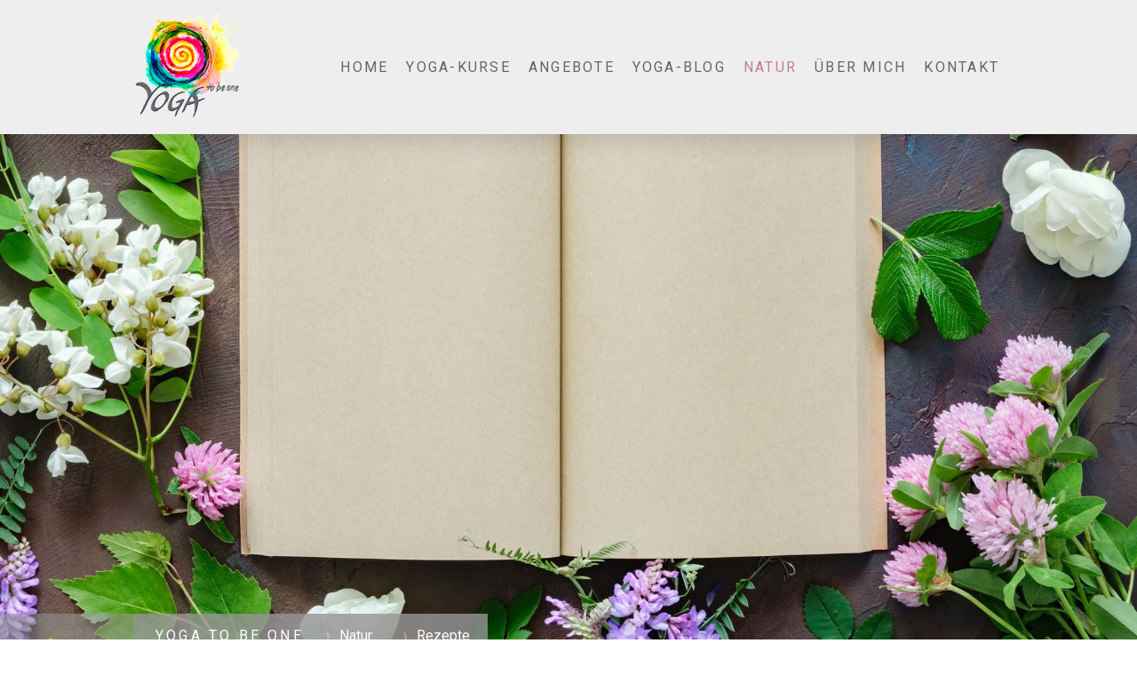

--- FILE ---
content_type: text/html; charset=UTF-8
request_url: https://www.margotschneider.yoga/natur/rezepte/
body_size: 14156
content:
<!DOCTYPE html>
<html lang="de-DE"><head>
    <meta charset="utf-8"/>
    <link rel="dns-prefetch preconnect" href="https://u.jimcdn.com/" crossorigin="anonymous"/>
<link rel="dns-prefetch preconnect" href="https://assets.jimstatic.com/" crossorigin="anonymous"/>
<link rel="dns-prefetch preconnect" href="https://image.jimcdn.com" crossorigin="anonymous"/>
<link rel="dns-prefetch preconnect" href="https://fonts.jimstatic.com" crossorigin="anonymous"/>
<meta name="viewport" content="width=device-width, initial-scale=1"/>
<meta http-equiv="X-UA-Compatible" content="IE=edge"/>
<meta name="description" content=""/>
<meta name="robots" content="index, follow, archive"/>
<meta property="st:section" content=""/>
<meta name="generator" content="Jimdo Creator"/>
<meta name="twitter:title" content="Wildkräuter-Rezepte"/>
<meta name="twitter:description" content="Brennnessel-Pesto mit Walnüssen"/>
<meta name="twitter:card" content="summary_large_image"/>
<meta property="og:url" content="https://www.margotschneider.yoga/natur/rezepte/"/>
<meta property="og:title" content="Wildkräuter-Rezepte"/>
<meta property="og:description" content="Brennnessel-Pesto mit Walnüssen"/>
<meta property="og:type" content="website"/>
<meta property="og:locale" content="de_DE"/>
<meta property="og:site_name" content="Yoga to be one Margot Schneider Ronneburg"/>
<meta name="twitter:image" content="https://image.jimcdn.com/cdn-cgi/image//app/cms/storage/image/path/s0b8076b0dd9d902a/backgroundarea/i4df613770580acea/version/1706778479/image.jpg"/>
<meta property="og:image" content="https://image.jimcdn.com/cdn-cgi/image//app/cms/storage/image/path/s0b8076b0dd9d902a/backgroundarea/i4df613770580acea/version/1706778479/image.jpg"/>
<meta property="og:image:width" content="2000"/>
<meta property="og:image:height" content="1500"/>
<meta property="og:image:secure_url" content="https://image.jimcdn.com/cdn-cgi/image//app/cms/storage/image/path/s0b8076b0dd9d902a/backgroundarea/i4df613770580acea/version/1706778479/image.jpg"/><title>Wildkräuter-Rezepte - Yoga to be one Margot Schneider Ronneburg</title>
<link rel="shortcut icon" href="https://u.jimcdn.com/cms/o/s0b8076b0dd9d902a/img/favicon.png?t=1664789268"/>
    <link rel="alternate" type="application/rss+xml" title="Blog" href="https://www.margotschneider.yoga/rss/blog"/>    
<link rel="canonical" href="https://www.margotschneider.yoga/natur/rezepte/"/>

        <script src="https://assets.jimstatic.com/ckies.js.865e7e29143a563466bd.js"></script>

        <script src="https://assets.jimstatic.com/cookieControl.js.05068c522913fc506a64.js"></script>
    <script>window.CookieControlSet.setToNormal();</script>

    <style>html,body{margin:0}.hidden{display:none}.n{padding:5px}#cc-website-title a {text-decoration: none}.cc-m-image-align-1{text-align:left}.cc-m-image-align-2{text-align:right}.cc-m-image-align-3{text-align:center}</style>

        <link href="https://u.jimcdn.com/cms/o/s0b8076b0dd9d902a/layout/dm_637bfbcca8d16938c253cde56b1386e5/css/layout.css?t=1767865678" rel="stylesheet" type="text/css" id="jimdo_layout_css"/>
<script>     /* <![CDATA[ */     /*!  loadCss [c]2014 @scottjehl, Filament Group, Inc.  Licensed MIT */     window.loadCSS = window.loadCss = function(e,n,t){var r,l=window.document,a=l.createElement("link");if(n)r=n;else{var i=(l.body||l.getElementsByTagName("head")[0]).childNodes;r=i[i.length-1]}var o=l.styleSheets;a.rel="stylesheet",a.href=e,a.media="only x",r.parentNode.insertBefore(a,n?r:r.nextSibling);var d=function(e){for(var n=a.href,t=o.length;t--;)if(o[t].href===n)return e.call(a);setTimeout(function(){d(e)})};return a.onloadcssdefined=d,d(function(){a.media=t||"all"}),a};     window.onloadCSS = function(n,o){n.onload=function(){n.onload=null,o&&o.call(n)},"isApplicationInstalled"in navigator&&"onloadcssdefined"in n&&n.onloadcssdefined(o)}     /* ]]> */ </script>     <script>
// <![CDATA[
onloadCSS(loadCss('https://assets.jimstatic.com/web.css.0732c147b7adfbb7c932a67d78765812.css') , function() {
    this.id = 'jimdo_web_css';
});
// ]]>
</script>
<link href="https://assets.jimstatic.com/web.css.0732c147b7adfbb7c932a67d78765812.css" rel="preload" as="style"/>
<noscript>
<link href="https://assets.jimstatic.com/web.css.0732c147b7adfbb7c932a67d78765812.css" rel="stylesheet"/>
</noscript>
    <script>
    //<![CDATA[
        var jimdoData = {"isTestserver":false,"isLcJimdoCom":false,"isJimdoHelpCenter":false,"isProtectedPage":false,"cstok":"","cacheJsKey":"0ba5092ae053dfe2d8f882d5bc69346e6cd6ba39","cacheCssKey":"0ba5092ae053dfe2d8f882d5bc69346e6cd6ba39","cdnUrl":"https:\/\/assets.jimstatic.com\/","minUrl":"https:\/\/assets.jimstatic.com\/app\/cdn\/min\/file\/","authUrl":"https:\/\/a.jimdo.com\/","webPath":"https:\/\/www.margotschneider.yoga\/","appUrl":"https:\/\/a.jimdo.com\/","cmsLanguage":"de_DE","isFreePackage":false,"mobile":false,"isDevkitTemplateUsed":true,"isTemplateResponsive":true,"websiteId":"s0b8076b0dd9d902a","pageId":2428444849,"packageId":2,"shop":{"deliveryTimeTexts":{"1":"1 - 3 Tage Lieferzeit","2":"3 - 5 Tage Lieferzeit","3":"5 - 8 Tage Lieferzeit"},"checkoutButtonText":"Zur Kasse","isReady":false,"currencyFormat":{"pattern":"#,##0.00 \u00a4","convertedPattern":"#,##0.00 $","symbols":{"GROUPING_SEPARATOR":".","DECIMAL_SEPARATOR":",","CURRENCY_SYMBOL":"\u20ac"}},"currencyLocale":"de_DE"},"tr":{"gmap":{"searchNotFound":"Die angegebene Adresse konnte nicht gefunden werden.","routeNotFound":"Die Anfahrtsroute konnte nicht berechnet werden. M\u00f6gliche Gr\u00fcnde: Die Startadresse ist zu ungenau oder zu weit von der Zieladresse entfernt."},"shop":{"checkoutSubmit":{"next":"N\u00e4chster Schritt","wait":"Bitte warten"},"paypalError":"Da ist leider etwas schiefgelaufen. Bitte versuche es erneut!","cartBar":"Zum Warenkorb","maintenance":"Dieser Shop ist vor\u00fcbergehend leider nicht erreichbar. Bitte probieren Sie es sp\u00e4ter noch einmal.","addToCartOverlay":{"productInsertedText":"Der Artikel wurde dem Warenkorb hinzugef\u00fcgt.","continueShoppingText":"Weiter einkaufen","reloadPageText":"neu laden"},"notReadyText":"Dieser Shop ist noch nicht vollst\u00e4ndig eingerichtet.","numLeftText":"Mehr als {:num} Exemplare dieses Artikels sind z.Z. leider nicht verf\u00fcgbar.","oneLeftText":"Es ist leider nur noch ein Exemplar dieses Artikels verf\u00fcgbar."},"common":{"timeout":"Es ist ein Fehler aufgetreten. Die von dir ausgew\u00e4hlte Aktion wurde abgebrochen. Bitte versuche es in ein paar Minuten erneut."},"form":{"badRequest":"Es ist ein Fehler aufgetreten: Die Eingaben konnten leider nicht \u00fcbermittelt werden. Bitte versuche es sp\u00e4ter noch einmal!"}},"jQuery":"jimdoGen002","isJimdoMobileApp":false,"bgConfig":{"id":137361249,"type":"picture","options":{"fixed":true},"images":[{"id":8104180749,"url":"https:\/\/image.jimcdn.com\/cdn-cgi\/image\/\/app\/cms\/storage\/image\/path\/s0b8076b0dd9d902a\/backgroundarea\/i4df613770580acea\/version\/1706778479\/image.jpg","altText":"","focalPointX":14.1535263061523455263568394002504646778106689453125,"focalPointY":67.1869837251820882784159039147198200225830078125}]},"bgFullscreen":false,"responsiveBreakpointLandscape":767,"responsiveBreakpointPortrait":480,"copyableHeadlineLinks":false,"tocGeneration":false,"googlemapsConsoleKey":false,"loggingForAnalytics":false,"loggingForPredefinedPages":false,"isFacebookPixelIdEnabled":false,"userAccountId":"9d120973-a5a2-4c65-a08d-bcb8b00f7391"};
    // ]]>
</script>

     <script> (function(window) { 'use strict'; var regBuff = window.__regModuleBuffer = []; var regModuleBuffer = function() { var args = [].slice.call(arguments); regBuff.push(args); }; if (!window.regModule) { window.regModule = regModuleBuffer; } })(window); </script>
    <script src="https://assets.jimstatic.com/web.js.9116b46b92b1358798e9.js" async="true"></script>
    <script src="https://assets.jimstatic.com/at.js.f382a7177e7e5639d628.js"></script>
    

</head>

<body class="body cc-page j-m-gallery-styles j-m-video-styles j-m-hr-styles j-m-header-styles j-m-text-styles j-m-emotionheader-styles j-m-htmlCode-styles j-m-rss-styles j-m-form-styles j-m-table-styles j-m-textWithImage-styles j-m-downloadDocument-styles j-m-imageSubtitle-styles j-m-flickr-styles j-m-googlemaps-styles j-m-blogSelection-styles j-m-comment-styles-disabled j-m-jimdo-styles j-m-profile-styles j-m-guestbook-styles j-m-promotion-styles j-m-twitter-styles j-m-hgrid-styles j-m-shoppingcart-styles j-m-catalog-styles j-m-product-styles-disabled j-m-facebook-styles j-m-sharebuttons-styles j-m-formnew-styles j-m-callToAction-styles j-m-turbo-styles j-m-spacing-styles j-m-googleplus-styles j-m-dummy-styles j-m-search-styles j-m-booking-styles j-m-socialprofiles-styles j-footer-styles cc-pagemode-default cc-content-parent" id="page-2428444849">

<div id="cc-inner" class="cc-content-parent">

<input type="checkbox" id="jtpl-mobile-navigation__checkbox" class="jtpl-mobile-navigation__checkbox"/><!-- _main.sass --><div class="jtpl-main cc-content-parent">

  <!-- _background-area.sass -->
  <div class="jtpl-background-area" background-area="fullscreen"></div>
  <!-- END _background-area.sass -->

  <!-- _top-bar.sass -->
  <div class="jtpl-top-bar navigation-colors">
    <!-- _navigation.sass -->
    <label for="jtpl-mobile-navigation__checkbox" class="jtpl-mobile-navigation__label navigation-colors--transparency">
      <span class="jtpl-mobile-navigation__borders navigation-colors__menu-icon"></span>
    </label>
    <!-- END _navigation.sass -->

  </div>
  <!-- END _top-bar.sass -->


  <!-- _mobile-navigation.sass -->
  <nav class="jtpl-mobile-navigation navigation-colors navigation-colors--transparency"><div data-container="navigation"><div class="j-nav-variant-nested"><ul class="cc-nav-level-0 j-nav-level-0"><li id="cc-nav-view-2416267349" class="jmd-nav__list-item-0 j-nav-has-children"><a href="/" data-link-title="Home">Home</a><span data-navi-toggle="cc-nav-view-2416267349" class="jmd-nav__toggle-button"></span><ul class="cc-nav-level-1 j-nav-level-1"><li id="cc-nav-view-2420001949" class="jmd-nav__list-item-1"><a href="/news/" data-link-title="News">News</a></li></ul></li><li id="cc-nav-view-2422310849" class="jmd-nav__list-item-0 j-nav-has-children"><a href="/yoga-kurse/" data-link-title="Yoga-Kurse">Yoga-Kurse</a><span data-navi-toggle="cc-nav-view-2422310849" class="jmd-nav__toggle-button"></span><ul class="cc-nav-level-1 j-nav-level-1"><li id="cc-nav-view-2416267549" class="jmd-nav__list-item-1"><a href="/yoga-kurse/yoga-vor-ort/" data-link-title="Yoga vor Ort">Yoga vor Ort</a></li><li id="cc-nav-view-2422310949" class="jmd-nav__list-item-1"><a href="/yoga-kurse/yoga-online/" data-link-title="Yoga Online">Yoga Online</a></li><li id="cc-nav-view-2418763949" class="jmd-nav__list-item-1"><a href="/yoga-kurse/preise/" data-link-title="Preise">Preise</a></li><li id="cc-nav-view-2418112549" class="jmd-nav__list-item-1"><a href="/yoga-kurse/drop-in/" data-link-title="Drop-In">Drop-In</a></li><li id="cc-nav-view-2417871449" class="jmd-nav__list-item-1"><a href="/yoga-kurse/privatstunden/" data-link-title="Privatstunden">Privatstunden</a></li></ul></li><li id="cc-nav-view-2416394149" class="jmd-nav__list-item-0 j-nav-has-children"><a href="/angebote/" data-link-title="Angebote">Angebote</a><span data-navi-toggle="cc-nav-view-2416394149" class="jmd-nav__toggle-button"></span><ul class="cc-nav-level-1 j-nav-level-1"><li id="cc-nav-view-2417900949" class="jmd-nav__list-item-1 j-nav-has-children"><a href="/angebote/workshop/" data-link-title="Workshop">Workshop</a><span data-navi-toggle="cc-nav-view-2417900949" class="jmd-nav__toggle-button"></span><ul class="cc-nav-level-2 j-nav-level-2"><li id="cc-nav-view-2438310349" class="jmd-nav__list-item-2"><a href="/angebote/workshop/workshop-2026/" data-link-title="Workshop 2026">Workshop 2026</a></li><li id="cc-nav-view-2435683849" class="jmd-nav__list-item-2"><a href="/angebote/workshop/workshop-2025/" data-link-title="Workshop 2025">Workshop 2025</a></li></ul></li><li id="cc-nav-view-2416394249" class="jmd-nav__list-item-1"><a href="/angebote/hatha-yoga/" data-link-title="Hatha-Yoga">Hatha-Yoga</a></li><li id="cc-nav-view-2418866149" class="jmd-nav__list-item-1"><a href="/angebote/meditation/" data-link-title="Meditation">Meditation</a></li><li id="cc-nav-view-2418251749" class="jmd-nav__list-item-1"><a href="/angebote/yoga-stile/" data-link-title="Yoga-Stile">Yoga-Stile</a></li><li id="cc-nav-view-2417901049" class="jmd-nav__list-item-1"><a href="/angebote/business-yoga/" data-link-title="Business-Yoga">Business-Yoga</a></li><li id="cc-nav-view-2418082149" class="jmd-nav__list-item-1"><a href="/angebote/gutscheine/" data-link-title="Gutscheine">Gutscheine</a></li></ul></li><li id="cc-nav-view-2417901149" class="jmd-nav__list-item-0 j-nav-has-children"><a href="/yoga-blog/" data-link-title="Yoga-Blog">Yoga-Blog</a><span data-navi-toggle="cc-nav-view-2417901149" class="jmd-nav__toggle-button"></span><ul class="cc-nav-level-1 j-nav-level-1"><li id="cc-nav-view-2419898749" class="jmd-nav__list-item-1"><a href="/more-1/yoga/" data-link-title="Yoga">Yoga</a></li></ul></li><li id="cc-nav-view-2424477149" class="jmd-nav__list-item-0 j-nav-has-children cc-nav-parent j-nav-parent jmd-nav__item--parent"><a href="/natur/" data-link-title="Natur">Natur</a><span data-navi-toggle="cc-nav-view-2424477149" class="jmd-nav__toggle-button"></span><ul class="cc-nav-level-1 j-nav-level-1"><li id="cc-nav-view-2431308249" class="jmd-nav__list-item-1"><a href="/natur/nicci-s-nature/" data-link-title="Nicci´s Nature">Nicci´s Nature</a></li><li id="cc-nav-view-2435680149" class="jmd-nav__list-item-1"><a href="/natur/workshop-2025/" data-link-title="Workshop 2025">Workshop 2025</a></li><li id="cc-nav-view-2424477449" class="jmd-nav__list-item-1 j-nav-has-children"><a href="/natur/workshop-2024/" data-link-title="Workshop 2024">Workshop 2024</a><span data-navi-toggle="cc-nav-view-2424477449" class="jmd-nav__toggle-button"></span><ul class="cc-nav-level-2 j-nav-level-2"><li id="cc-nav-view-2434014249" class="jmd-nav__list-item-2"><a href="/natur/workshop-2024/workshop-2023-2024/" data-link-title="Workshop 2023/2024">Workshop 2023/2024</a></li></ul></li><li id="cc-nav-view-2428563749" class="jmd-nav__list-item-1"><a href="/natur/wissen/" data-link-title="Wissen">Wissen</a></li><li id="cc-nav-view-2428444849" class="jmd-nav__list-item-1 cc-nav-current j-nav-current jmd-nav__item--current"><a href="/natur/rezepte/" data-link-title="Rezepte" class="cc-nav-current j-nav-current jmd-nav__link--current">Rezepte</a></li></ul></li><li id="cc-nav-view-2416267449" class="jmd-nav__list-item-0 j-nav-has-children"><a href="/über-mich/" data-link-title="Über mich">Über mich</a><span data-navi-toggle="cc-nav-view-2416267449" class="jmd-nav__toggle-button"></span><ul class="cc-nav-level-1 j-nav-level-1"><li id="cc-nav-view-2417901349" class="jmd-nav__list-item-1"><a href="/studio/" data-link-title="Studio">Studio</a></li><li id="cc-nav-view-2418082449" class="jmd-nav__list-item-1"><a href="/über-mich/faq/" data-link-title="FAQ">FAQ</a></li><li id="cc-nav-view-2417871649" class="jmd-nav__list-item-1"><a href="/studio/mediathek/" data-link-title="Mediathek">Mediathek</a></li></ul></li><li id="cc-nav-view-2416267649" class="jmd-nav__list-item-0 j-nav-has-children"><a href="/kontakt/" data-link-title="Kontakt">Kontakt</a><span data-navi-toggle="cc-nav-view-2416267649" class="jmd-nav__toggle-button"></span><ul class="cc-nav-level-1 j-nav-level-1"><li id="cc-nav-view-2418081549" class="jmd-nav__list-item-1"><a href="/kontakt/newsletter/" data-link-title="Newsletter">Newsletter</a></li><li id="cc-nav-view-2422036349" class="jmd-nav__list-item-1"><a href="/kontakt/agb/" data-link-title="AGB">AGB</a></li></ul></li></ul></div></div>
  </nav><!-- END _mobile-navigation.sass --><!-- _header.sass --><header class="jtpl-header navigation-colors"><div class="jtpl-header__inner alignment-options navigation-vertical-alignment">
      <div class="jtpl-logo">
        <div id="cc-website-logo" class="cc-single-module-element"><div id="cc-m-13172417049" class="j-module n j-imageSubtitle"><div class="cc-m-image-container"><figure class="cc-imagewrapper cc-m-image-align-1">
<a href="https://www.margotschneider.yoga/" target="_self"><img srcset="https://image.jimcdn.com/cdn-cgi/image/width=126%2Cheight=10000%2Cfit=contain%2Cformat=png%2C/app/cms/storage/image/path/s0b8076b0dd9d902a/image/ib3fa531958496bbd/version/1653067625/image.png 126w, https://image.jimcdn.com/cdn-cgi/image/width=252%2Cheight=10000%2Cfit=contain%2Cformat=png%2C/app/cms/storage/image/path/s0b8076b0dd9d902a/image/ib3fa531958496bbd/version/1653067625/image.png 252w" sizes="(min-width: 126px) 126px, 100vw" id="cc-m-imagesubtitle-image-13172417049" src="https://image.jimcdn.com/cdn-cgi/image/width=126%2Cheight=10000%2Cfit=contain%2Cformat=png%2C/app/cms/storage/image/path/s0b8076b0dd9d902a/image/ib3fa531958496bbd/version/1653067625/image.png" alt="Yoga to be one Margot Schneider Ronneburg" class="" data-src-width="414" data-src-height="399" data-src="https://image.jimcdn.com/cdn-cgi/image/width=126%2Cheight=10000%2Cfit=contain%2Cformat=png%2C/app/cms/storage/image/path/s0b8076b0dd9d902a/image/ib3fa531958496bbd/version/1653067625/image.png" data-image-id="8012627549"/></a>    

</figure>
</div>
<div class="cc-clear"></div>
<script id="cc-m-reg-13172417049">// <![CDATA[

    window.regModule("module_imageSubtitle", {"data":{"imageExists":true,"hyperlink":"","hyperlink_target":"_blank","hyperlinkAsString":"","pinterest":"0","id":13172417049,"widthEqualsContent":"0","resizeWidth":"126","resizeHeight":122},"id":13172417049});
// ]]>
</script></div></div>
      </div>

      <!-- _navigation.sass -->
      <nav class="jtpl-navigation"><div class="jtpl-navigation__inner navigation-alignment" data-dropdown="true" data-main="true">
          <div data-container="navigation"><div class="j-nav-variant-nested"><ul class="cc-nav-level-0 j-nav-level-0"><li id="cc-nav-view-2416267349" class="jmd-nav__list-item-0 j-nav-has-children"><a href="/" data-link-title="Home">Home</a><span data-navi-toggle="cc-nav-view-2416267349" class="jmd-nav__toggle-button"></span><ul class="cc-nav-level-1 j-nav-level-1"><li id="cc-nav-view-2420001949" class="jmd-nav__list-item-1"><a href="/news/" data-link-title="News">News</a></li></ul></li><li id="cc-nav-view-2422310849" class="jmd-nav__list-item-0 j-nav-has-children"><a href="/yoga-kurse/" data-link-title="Yoga-Kurse">Yoga-Kurse</a><span data-navi-toggle="cc-nav-view-2422310849" class="jmd-nav__toggle-button"></span><ul class="cc-nav-level-1 j-nav-level-1"><li id="cc-nav-view-2416267549" class="jmd-nav__list-item-1"><a href="/yoga-kurse/yoga-vor-ort/" data-link-title="Yoga vor Ort">Yoga vor Ort</a></li><li id="cc-nav-view-2422310949" class="jmd-nav__list-item-1"><a href="/yoga-kurse/yoga-online/" data-link-title="Yoga Online">Yoga Online</a></li><li id="cc-nav-view-2418763949" class="jmd-nav__list-item-1"><a href="/yoga-kurse/preise/" data-link-title="Preise">Preise</a></li><li id="cc-nav-view-2418112549" class="jmd-nav__list-item-1"><a href="/yoga-kurse/drop-in/" data-link-title="Drop-In">Drop-In</a></li><li id="cc-nav-view-2417871449" class="jmd-nav__list-item-1"><a href="/yoga-kurse/privatstunden/" data-link-title="Privatstunden">Privatstunden</a></li></ul></li><li id="cc-nav-view-2416394149" class="jmd-nav__list-item-0 j-nav-has-children"><a href="/angebote/" data-link-title="Angebote">Angebote</a><span data-navi-toggle="cc-nav-view-2416394149" class="jmd-nav__toggle-button"></span><ul class="cc-nav-level-1 j-nav-level-1"><li id="cc-nav-view-2417900949" class="jmd-nav__list-item-1 j-nav-has-children"><a href="/angebote/workshop/" data-link-title="Workshop">Workshop</a><span data-navi-toggle="cc-nav-view-2417900949" class="jmd-nav__toggle-button"></span><ul class="cc-nav-level-2 j-nav-level-2"><li id="cc-nav-view-2438310349" class="jmd-nav__list-item-2"><a href="/angebote/workshop/workshop-2026/" data-link-title="Workshop 2026">Workshop 2026</a></li><li id="cc-nav-view-2435683849" class="jmd-nav__list-item-2"><a href="/angebote/workshop/workshop-2025/" data-link-title="Workshop 2025">Workshop 2025</a></li></ul></li><li id="cc-nav-view-2416394249" class="jmd-nav__list-item-1"><a href="/angebote/hatha-yoga/" data-link-title="Hatha-Yoga">Hatha-Yoga</a></li><li id="cc-nav-view-2418866149" class="jmd-nav__list-item-1"><a href="/angebote/meditation/" data-link-title="Meditation">Meditation</a></li><li id="cc-nav-view-2418251749" class="jmd-nav__list-item-1"><a href="/angebote/yoga-stile/" data-link-title="Yoga-Stile">Yoga-Stile</a></li><li id="cc-nav-view-2417901049" class="jmd-nav__list-item-1"><a href="/angebote/business-yoga/" data-link-title="Business-Yoga">Business-Yoga</a></li><li id="cc-nav-view-2418082149" class="jmd-nav__list-item-1"><a href="/angebote/gutscheine/" data-link-title="Gutscheine">Gutscheine</a></li></ul></li><li id="cc-nav-view-2417901149" class="jmd-nav__list-item-0 j-nav-has-children"><a href="/yoga-blog/" data-link-title="Yoga-Blog">Yoga-Blog</a><span data-navi-toggle="cc-nav-view-2417901149" class="jmd-nav__toggle-button"></span><ul class="cc-nav-level-1 j-nav-level-1"><li id="cc-nav-view-2419898749" class="jmd-nav__list-item-1"><a href="/more-1/yoga/" data-link-title="Yoga">Yoga</a></li></ul></li><li id="cc-nav-view-2424477149" class="jmd-nav__list-item-0 j-nav-has-children cc-nav-parent j-nav-parent jmd-nav__item--parent"><a href="/natur/" data-link-title="Natur">Natur</a><span data-navi-toggle="cc-nav-view-2424477149" class="jmd-nav__toggle-button"></span><ul class="cc-nav-level-1 j-nav-level-1"><li id="cc-nav-view-2431308249" class="jmd-nav__list-item-1"><a href="/natur/nicci-s-nature/" data-link-title="Nicci´s Nature">Nicci´s Nature</a></li><li id="cc-nav-view-2435680149" class="jmd-nav__list-item-1"><a href="/natur/workshop-2025/" data-link-title="Workshop 2025">Workshop 2025</a></li><li id="cc-nav-view-2424477449" class="jmd-nav__list-item-1 j-nav-has-children"><a href="/natur/workshop-2024/" data-link-title="Workshop 2024">Workshop 2024</a><span data-navi-toggle="cc-nav-view-2424477449" class="jmd-nav__toggle-button"></span><ul class="cc-nav-level-2 j-nav-level-2"><li id="cc-nav-view-2434014249" class="jmd-nav__list-item-2"><a href="/natur/workshop-2024/workshop-2023-2024/" data-link-title="Workshop 2023/2024">Workshop 2023/2024</a></li></ul></li><li id="cc-nav-view-2428563749" class="jmd-nav__list-item-1"><a href="/natur/wissen/" data-link-title="Wissen">Wissen</a></li><li id="cc-nav-view-2428444849" class="jmd-nav__list-item-1 cc-nav-current j-nav-current jmd-nav__item--current"><a href="/natur/rezepte/" data-link-title="Rezepte" class="cc-nav-current j-nav-current jmd-nav__link--current">Rezepte</a></li></ul></li><li id="cc-nav-view-2416267449" class="jmd-nav__list-item-0 j-nav-has-children"><a href="/über-mich/" data-link-title="Über mich">Über mich</a><span data-navi-toggle="cc-nav-view-2416267449" class="jmd-nav__toggle-button"></span><ul class="cc-nav-level-1 j-nav-level-1"><li id="cc-nav-view-2417901349" class="jmd-nav__list-item-1"><a href="/studio/" data-link-title="Studio">Studio</a></li><li id="cc-nav-view-2418082449" class="jmd-nav__list-item-1"><a href="/über-mich/faq/" data-link-title="FAQ">FAQ</a></li><li id="cc-nav-view-2417871649" class="jmd-nav__list-item-1"><a href="/studio/mediathek/" data-link-title="Mediathek">Mediathek</a></li></ul></li><li id="cc-nav-view-2416267649" class="jmd-nav__list-item-0 j-nav-has-children"><a href="/kontakt/" data-link-title="Kontakt">Kontakt</a><span data-navi-toggle="cc-nav-view-2416267649" class="jmd-nav__toggle-button"></span><ul class="cc-nav-level-1 j-nav-level-1"><li id="cc-nav-view-2418081549" class="jmd-nav__list-item-1"><a href="/kontakt/newsletter/" data-link-title="Newsletter">Newsletter</a></li><li id="cc-nav-view-2422036349" class="jmd-nav__list-item-1"><a href="/kontakt/agb/" data-link-title="AGB">AGB</a></li></ul></li></ul></div></div>
        </div>
      </nav><!-- END _navigation.sass -->
</div>
  </header><div class="jtpl-header--image" background-area="stripe" background-area-default=""></div>

  <!-- END _header.sass -->

  <!-- _section-main.sass -->
  <div class="jtpl-section-main content-options-box cc-content-parent">

    <!-- _breadcrumb.sass -->
    <div class="jtpl-breadcrumb alignment-options">
      <div class="jtpl-breadcrumb__inner flex-background-options">
        <div class="jtpl-breadcrumb__title-navigation-gutter">
          <!-- _section-main.sass -->
          <div class="jtpl-title">
            <div id="cc-website-title" class="cc-single-module-element"><div id="cc-m-13172416949" class="j-module n j-header"><a href="https://www.margotschneider.yoga/"><span class="cc-within-single-module-element j-website-title-content" id="cc-m-header-13172416949">Yoga to be one</span></a></div></div>
          </div>
          <!-- END _section-main.sass -->
          <div class="jtpl-breadcrumb__navigation breadcrumb-options">
            <div data-container="navigation"><div class="j-nav-variant-breadcrumb"><ol itemscope="true" itemtype="http://schema.org/BreadcrumbList"><li itemscope="true" itemprop="itemListElement" itemtype="http://schema.org/ListItem"><a href="/natur/" data-link-title="Natur" itemprop="item"><span itemprop="name">Natur</span></a><meta itemprop="position" content="1"/></li><li itemscope="true" itemprop="itemListElement" itemtype="http://schema.org/ListItem" class="cc-nav-current j-nav-current"><a href="/natur/rezepte/" data-link-title="Rezepte" itemprop="item" class="cc-nav-current j-nav-current"><span itemprop="name">Rezepte</span></a><meta itemprop="position" content="2"/></li></ol></div></div>
          </div>
        </div>
      </div>
    </div>
    <!-- END _breadcrumb.sass -->

    <div class="jtpl-content alignment-options content-options-inner cc-content-parent">
      <div id="content_area" data-container="content"><div id="content_start"></div>
        
        <div id="cc-matrix-3745204349"><div id="cc-m-13333807449" class="j-module n j-header "><h1 class="" id="cc-m-header-13333807449">Wildkräuter-Rezepte</h1></div><div id="cc-m-13333807649" class="j-module n j-spacing ">
    <div class="cc-m-spacer" style="height: 40px;">
    
</div>

</div><div id="cc-m-13333804349" class="j-module n j-hgrid ">    <div class="cc-m-hgrid-column" style="width: 31.81%;">
        <div id="cc-matrix-3745203749"><div id="cc-m-13335598649" class="j-module n j-imageSubtitle "><figure class="cc-imagewrapper cc-m-image-align-1 cc-m-width-maxed">
<a href="/natur/rezepte/brennnesselpesto-mit-walnüssen/"><img srcset="https://image.jimcdn.com/cdn-cgi/image/width=292%2Cheight=10000%2Cfit=contain%2Cformat=jpg%2C/app/cms/storage/image/path/s0b8076b0dd9d902a/image/ie634be08c41329af/version/1684917583/image.jpg 292w, https://image.jimcdn.com/cdn-cgi/image/width=320%2Cheight=10000%2Cfit=contain%2Cformat=jpg%2C/app/cms/storage/image/path/s0b8076b0dd9d902a/image/ie634be08c41329af/version/1684917583/image.jpg 320w, https://image.jimcdn.com/cdn-cgi/image/width=584%2Cheight=10000%2Cfit=contain%2Cformat=jpg%2C/app/cms/storage/image/path/s0b8076b0dd9d902a/image/ie634be08c41329af/version/1684917583/image.jpg 584w" sizes="(min-width: 292px) 292px, 100vw" id="cc-m-imagesubtitle-image-13335598649" src="https://image.jimcdn.com/cdn-cgi/image/width=292%2Cheight=10000%2Cfit=contain%2Cformat=jpg%2C/app/cms/storage/image/path/s0b8076b0dd9d902a/image/ie634be08c41329af/version/1684917583/image.jpg" alt="" class="" data-src-width="5616" data-src-height="3744" data-src="https://image.jimcdn.com/cdn-cgi/image/width=292%2Cheight=10000%2Cfit=contain%2Cformat=jpg%2C/app/cms/storage/image/path/s0b8076b0dd9d902a/image/ie634be08c41329af/version/1684917583/image.jpg" data-image-id="8103876549"/></a>    

</figure>

<div class="cc-clear"></div>
<script id="cc-m-reg-13335598649">// <![CDATA[

    window.regModule("module_imageSubtitle", {"data":{"imageExists":true,"hyperlink":"\/app\/s0b8076b0dd9d902a\/p2bc2fcc55b081802\/","hyperlink_target":"","hyperlinkAsString":"Brennnesselpesto mit Waln\u00fcssen","pinterest":"0","id":13335598649,"widthEqualsContent":"1","resizeWidth":"292","resizeHeight":195},"id":13335598649});
// ]]>
</script></div><div id="cc-m-13333804549" class="j-module n j-text "><h2 class="headline cc-m-header-inline-rte" style="min-height: 47.5px; text-align: center;" data-action="header" data-name="header" data-mentor-active-element-id="73d50d93-3ebc-4366-b620-33dd5a8873d0">
     Brennnessel-Pesto
</h2>

<p style="text-align: center;">
    <span style="text-align: center;">mit Walnüssen</span>
</p></div><div id="cc-m-13333804749" class="j-module n j-spacing ">
    <div class="cc-m-spacer" style="height: 10px;">
    
</div>

</div></div>    </div>
            <div class="cc-m-hgrid-separator" data-display="cms-only"><div></div></div>
        <div class="cc-m-hgrid-column" style="width: 32.03%;">
        <div id="cc-matrix-3745203849"><div id="cc-m-13336038549" class="j-module n j-imageSubtitle "><figure class="cc-imagewrapper cc-m-image-align-1 cc-m-width-maxed">
<a href="/natur/rezepte/löwenzahnblüten-salbe/"><img srcset="https://image.jimcdn.com/cdn-cgi/image/width=294%2Cheight=10000%2Cfit=contain%2Cformat=jpg%2C/app/cms/storage/image/path/s0b8076b0dd9d902a/image/i9d18694a2841596b/version/1685021637/image.jpg 294w, https://image.jimcdn.com/cdn-cgi/image/width=320%2Cheight=10000%2Cfit=contain%2Cformat=jpg%2C/app/cms/storage/image/path/s0b8076b0dd9d902a/image/i9d18694a2841596b/version/1685021637/image.jpg 320w, https://image.jimcdn.com/cdn-cgi/image/width=588%2Cheight=10000%2Cfit=contain%2Cformat=jpg%2C/app/cms/storage/image/path/s0b8076b0dd9d902a/image/i9d18694a2841596b/version/1685021637/image.jpg 588w" sizes="(min-width: 294px) 294px, 100vw" id="cc-m-imagesubtitle-image-13336038549" src="https://image.jimcdn.com/cdn-cgi/image/width=294%2Cheight=10000%2Cfit=contain%2Cformat=jpg%2C/app/cms/storage/image/path/s0b8076b0dd9d902a/image/i9d18694a2841596b/version/1685021637/image.jpg" alt="" class="" data-src-width="5760" data-src-height="3840" data-src="https://image.jimcdn.com/cdn-cgi/image/width=294%2Cheight=10000%2Cfit=contain%2Cformat=jpg%2C/app/cms/storage/image/path/s0b8076b0dd9d902a/image/i9d18694a2841596b/version/1685021637/image.jpg" data-image-id="8104181449"/></a>    

</figure>

<div class="cc-clear"></div>
<script id="cc-m-reg-13336038549">// <![CDATA[

    window.regModule("module_imageSubtitle", {"data":{"imageExists":true,"hyperlink":"\/app\/s0b8076b0dd9d902a\/pc7d74fbcdfa09938\/","hyperlink_target":"","hyperlinkAsString":"L\u00f6wenzahnbl\u00fcten-Salbe","pinterest":"0","id":13336038549,"widthEqualsContent":"1","resizeWidth":"294","resizeHeight":196},"id":13336038549});
// ]]>
</script></div><div id="cc-m-13336038449" class="j-module n j-text "><h2 class="headline cc-m-header-inline-rte" style="min-height: 47.5px; text-align: center;" data-action="header" data-name="header" data-mentor-active-element-id="73d50d93-3ebc-4366-b620-33dd5a8873d0">
    Löwenzahn
</h2>

<p style="text-align: center;">
    <span mce-data-marked="1">Blütensalbe</span>
</p>

<p style="text-align: center;">
     
</p></div></div>    </div>
            <div class="cc-m-hgrid-separator" data-display="cms-only"><div></div></div>
        <div class="cc-m-hgrid-column last" style="width: 32.13%;">
        <div id="cc-matrix-3745203949"><div id="cc-m-13348470349" class="j-module n j-imageSubtitle "><figure class="cc-imagewrapper cc-m-image-align-1 cc-m-width-maxed">
<a href="/natur/rezepte/schafgarbe-tinktur/"><img srcset="https://image.jimcdn.com/cdn-cgi/image/width=295%2Cheight=10000%2Cfit=contain%2Cformat=jpg%2C/app/cms/storage/image/path/s0b8076b0dd9d902a/image/i53e47ee1f4480f3d/version/1688230616/image.jpg 295w, https://image.jimcdn.com/cdn-cgi/image/width=320%2Cheight=10000%2Cfit=contain%2Cformat=jpg%2C/app/cms/storage/image/path/s0b8076b0dd9d902a/image/i53e47ee1f4480f3d/version/1688230616/image.jpg 320w, https://image.jimcdn.com/cdn-cgi/image/width=590%2Cheight=10000%2Cfit=contain%2Cformat=jpg%2C/app/cms/storage/image/path/s0b8076b0dd9d902a/image/i53e47ee1f4480f3d/version/1688230616/image.jpg 590w" sizes="(min-width: 295px) 295px, 100vw" id="cc-m-imagesubtitle-image-13348470349" src="https://image.jimcdn.com/cdn-cgi/image/width=295%2Cheight=10000%2Cfit=contain%2Cformat=jpg%2C/app/cms/storage/image/path/s0b8076b0dd9d902a/image/i53e47ee1f4480f3d/version/1688230616/image.jpg" alt="" class="" data-src-width="1520" data-src-height="1014" data-src="https://image.jimcdn.com/cdn-cgi/image/width=295%2Cheight=10000%2Cfit=contain%2Cformat=jpg%2C/app/cms/storage/image/path/s0b8076b0dd9d902a/image/i53e47ee1f4480f3d/version/1688230616/image.jpg" data-image-id="8113022149"/></a>    

</figure>

<div class="cc-clear"></div>
<script id="cc-m-reg-13348470349">// <![CDATA[

    window.regModule("module_imageSubtitle", {"data":{"imageExists":true,"hyperlink":"\/app\/s0b8076b0dd9d902a\/p03d4be6b6f7e4f4f\/","hyperlink_target":"","hyperlinkAsString":"Schafgarbe - Tinktur","pinterest":"0","id":13348470349,"widthEqualsContent":"1","resizeWidth":"295","resizeHeight":197},"id":13348470349});
// ]]>
</script></div><div id="cc-m-13348470549" class="j-module n j-text "><h2 class="headline cc-m-header-inline-rte" style="min-height: 47.5px; text-align: center;" data-action="header" data-name="header" data-mentor-active-element-id="73d50d93-3ebc-4366-b620-33dd5a8873d0">
    Schafgarbe
</h2>

<p style="text-align: center;">
    <span mce-data-marked="1">Tinktur</span> 
</p></div></div>    </div>
    
<div class="cc-m-hgrid-overlay" data-display="cms-only"></div>

<br class="cc-clear"/>

</div><div id="cc-m-13373316349" class="j-module n j-hgrid ">    <div class="cc-m-hgrid-column" style="width: 31.81%;">
        <div id="cc-matrix-3755748349"><div id="cc-m-13373319249" class="j-module n j-spacing ">
    <div class="cc-m-spacer" style="height: 10px;">
    
</div>

</div><div id="cc-m-13373319349" class="j-module n j-imageSubtitle "><figure class="cc-imagewrapper cc-m-image-align-1 cc-m-width-maxed">
<a href="/natur/rezepte/rotklee-tinktur/"><img srcset="https://image.jimcdn.com/cdn-cgi/image/width=292%2Cheight=10000%2Cfit=contain%2Cformat=jpg%2C/app/cms/storage/image/path/s0b8076b0dd9d902a/image/i871ed8b106c7db5b/version/1694092963/image.jpg 292w, https://image.jimcdn.com/cdn-cgi/image/width=320%2Cheight=10000%2Cfit=contain%2Cformat=jpg%2C/app/cms/storage/image/path/s0b8076b0dd9d902a/image/i871ed8b106c7db5b/version/1694092963/image.jpg 320w, https://image.jimcdn.com/cdn-cgi/image/width=584%2Cheight=10000%2Cfit=contain%2Cformat=jpg%2C/app/cms/storage/image/path/s0b8076b0dd9d902a/image/i871ed8b106c7db5b/version/1694092963/image.jpg 584w" sizes="(min-width: 292px) 292px, 100vw" id="cc-m-imagesubtitle-image-13373319349" src="https://image.jimcdn.com/cdn-cgi/image/width=292%2Cheight=10000%2Cfit=contain%2Cformat=jpg%2C/app/cms/storage/image/path/s0b8076b0dd9d902a/image/i871ed8b106c7db5b/version/1694092963/image.jpg" alt="" class="" data-src-width="5184" data-src-height="3456" data-src="https://image.jimcdn.com/cdn-cgi/image/width=292%2Cheight=10000%2Cfit=contain%2Cformat=jpg%2C/app/cms/storage/image/path/s0b8076b0dd9d902a/image/i871ed8b106c7db5b/version/1694092963/image.jpg" data-image-id="8126709649"/></a>    

</figure>

<div class="cc-clear"></div>
<script id="cc-m-reg-13373319349">// <![CDATA[

    window.regModule("module_imageSubtitle", {"data":{"imageExists":true,"hyperlink":"\/app\/s0b8076b0dd9d902a\/pddbd69da07ddf28d\/","hyperlink_target":"","hyperlinkAsString":"Rotklee - Tinktur","pinterest":"0","id":13373319349,"widthEqualsContent":"1","resizeWidth":"292","resizeHeight":195},"id":13373319349});
// ]]>
</script></div><div id="cc-m-13373316549" class="j-module n j-text "><h2 class="headline cc-m-header-inline-rte" style="min-height: 47.5px; text-align: center;" data-action="header" data-name="header" data-mentor-active-element-id="73d50d93-3ebc-4366-b620-33dd5a8873d0">
     <span style="font-size: 34px;">Rotklee</span>
</h2>

<p style="text-align: center;">
    <span style="text-align: center;">Tinktur</span>
</p></div><div id="cc-m-13373316649" class="j-module n j-spacing ">
    <div class="cc-m-spacer" style="height: 10px;">
    
</div>

</div></div>    </div>
            <div class="cc-m-hgrid-separator" data-display="cms-only"><div></div></div>
        <div class="cc-m-hgrid-column" style="width: 32.03%;">
        <div id="cc-matrix-3755748449"><div id="cc-m-13385023349" class="j-module n j-spacing ">
    <div class="cc-m-spacer" style="height: 10px;">
    
</div>

</div><div id="cc-m-13385256449" class="j-module n j-imageSubtitle "><figure class="cc-imagewrapper cc-m-image-align-1 cc-m-width-maxed">
<a href="/natur/rezepte/hagebuttenlikör/"><img srcset="https://image.jimcdn.com/cdn-cgi/image/width=294%2Cheight=10000%2Cfit=contain%2Cformat=jpg%2C/app/cms/storage/image/path/s0b8076b0dd9d902a/image/i3de8058acfdfb0d7/version/1698910411/image.jpg 294w, https://image.jimcdn.com/cdn-cgi/image/width=320%2Cheight=10000%2Cfit=contain%2Cformat=jpg%2C/app/cms/storage/image/path/s0b8076b0dd9d902a/image/i3de8058acfdfb0d7/version/1698910411/image.jpg 320w, https://image.jimcdn.com/cdn-cgi/image/width=588%2Cheight=10000%2Cfit=contain%2Cformat=jpg%2C/app/cms/storage/image/path/s0b8076b0dd9d902a/image/i3de8058acfdfb0d7/version/1698910411/image.jpg 588w" sizes="(min-width: 294px) 294px, 100vw" id="cc-m-imagesubtitle-image-13385256449" src="https://image.jimcdn.com/cdn-cgi/image/width=294%2Cheight=10000%2Cfit=contain%2Cformat=jpg%2C/app/cms/storage/image/path/s0b8076b0dd9d902a/image/i3de8058acfdfb0d7/version/1698910411/image.jpg" alt="" class="" data-src-width="760" data-src-height="507" data-src="https://image.jimcdn.com/cdn-cgi/image/width=294%2Cheight=10000%2Cfit=contain%2Cformat=jpg%2C/app/cms/storage/image/path/s0b8076b0dd9d902a/image/i3de8058acfdfb0d7/version/1698910411/image.jpg" data-image-id="8136035849"/></a>    

</figure>

<div class="cc-clear"></div>
<script id="cc-m-reg-13385256449">// <![CDATA[

    window.regModule("module_imageSubtitle", {"data":{"imageExists":true,"hyperlink":"\/app\/s0b8076b0dd9d902a\/p4b16cd6c6ea968c0\/","hyperlink_target":"","hyperlinkAsString":"Hagebuttenlik\u00f6r","pinterest":"0","id":13385256449,"widthEqualsContent":"1","resizeWidth":"294","resizeHeight":197},"id":13385256449});
// ]]>
</script></div><div id="cc-m-13385023449" class="j-module n j-text "><h2 class="headline cc-m-header-inline-rte" style="min-height: 47.5px; text-align: center;" data-action="header" data-name="header" data-mentor-active-element-id="73d50d93-3ebc-4366-b620-33dd5a8873d0">
    <span style="font-size: 34px;">Hagebutte</span>
</h2>

<p style="text-align: center;">
    <span>Likör</span>
</p></div></div>    </div>
            <div class="cc-m-hgrid-separator" data-display="cms-only"><div></div></div>
        <div class="cc-m-hgrid-column last" style="width: 32.13%;">
        <div id="cc-matrix-3755748549"><div id="cc-m-13385290349" class="j-module n j-spacing ">
    <div class="cc-m-spacer" style="height: 10px;">
    
</div>

</div><div id="cc-m-13385332449" class="j-module n j-imageSubtitle "><figure class="cc-imagewrapper cc-m-image-align-1 cc-m-width-maxed">
<a href="/natur/rezepte/spitzwegerich-hustenbonbons/"><img srcset="https://image.jimcdn.com/cdn-cgi/image/width=295%2Cheight=10000%2Cfit=contain%2Cformat=jpg%2C/app/cms/storage/image/path/s0b8076b0dd9d902a/image/i856ad680720251a0/version/1698925942/image.jpg 295w, https://image.jimcdn.com/cdn-cgi/image/width=320%2Cheight=10000%2Cfit=contain%2Cformat=jpg%2C/app/cms/storage/image/path/s0b8076b0dd9d902a/image/i856ad680720251a0/version/1698925942/image.jpg 320w, https://image.jimcdn.com/cdn-cgi/image/width=590%2Cheight=10000%2Cfit=contain%2Cformat=jpg%2C/app/cms/storage/image/path/s0b8076b0dd9d902a/image/i856ad680720251a0/version/1698925942/image.jpg 590w" sizes="(min-width: 295px) 295px, 100vw" id="cc-m-imagesubtitle-image-13385332449" src="https://image.jimcdn.com/cdn-cgi/image/width=295%2Cheight=10000%2Cfit=contain%2Cformat=jpg%2C/app/cms/storage/image/path/s0b8076b0dd9d902a/image/i856ad680720251a0/version/1698925942/image.jpg" alt="" class="" data-src-width="760" data-src-height="507" data-src="https://image.jimcdn.com/cdn-cgi/image/width=295%2Cheight=10000%2Cfit=contain%2Cformat=jpg%2C/app/cms/storage/image/path/s0b8076b0dd9d902a/image/i856ad680720251a0/version/1698925942/image.jpg" data-image-id="8136065649"/></a>    

</figure>

<div class="cc-clear"></div>
<script id="cc-m-reg-13385332449">// <![CDATA[

    window.regModule("module_imageSubtitle", {"data":{"imageExists":true,"hyperlink":"\/app\/s0b8076b0dd9d902a\/p4644454d50da95ff\/","hyperlink_target":"","hyperlinkAsString":"Spitzwegerich Hustenbonbons","pinterest":"0","id":13385332449,"widthEqualsContent":"1","resizeWidth":"295","resizeHeight":197},"id":13385332449});
// ]]>
</script></div><div id="cc-m-13385290949" class="j-module n j-text "><h2 class="headline cc-m-header-inline-rte" style="min-height: 47.5px; text-align: center;" data-action="header" data-name="header" data-mentor-active-element-id="73d50d93-3ebc-4366-b620-33dd5a8873d0">
    <span style="font-size: 34px;">Spitzwegerich</span>
</h2>

<p style="text-align: center;">
    Bonbons
</p></div></div>    </div>
    
<div class="cc-m-hgrid-overlay" data-display="cms-only"></div>

<br class="cc-clear"/>

</div><div id="cc-m-13403837549" class="j-module n j-hgrid ">    <div class="cc-m-hgrid-column" style="width: 31.99%;">
        <div id="cc-matrix-3761602449"><div id="cc-m-13403855149" class="j-module n j-spacing ">
    <div class="cc-m-spacer" style="height: 10px;">
    
</div>

</div><div id="cc-m-13403837749" class="j-module n j-imageSubtitle "><figure class="cc-imagewrapper cc-m-image-align-1 cc-m-width-maxed">
<a href="/natur/rezepte/giersch-smoothie/"><img srcset="https://image.jimcdn.com/cdn-cgi/image/width=294%2Cheight=10000%2Cfit=contain%2Cformat=jpg%2C/app/cms/storage/image/path/s0b8076b0dd9d902a/image/i78a2c89f7acaa317/version/1706782052/image.jpg 294w, https://image.jimcdn.com/cdn-cgi/image/width=320%2Cheight=10000%2Cfit=contain%2Cformat=jpg%2C/app/cms/storage/image/path/s0b8076b0dd9d902a/image/i78a2c89f7acaa317/version/1706782052/image.jpg 320w, https://image.jimcdn.com/cdn-cgi/image/width=588%2Cheight=10000%2Cfit=contain%2Cformat=jpg%2C/app/cms/storage/image/path/s0b8076b0dd9d902a/image/i78a2c89f7acaa317/version/1706782052/image.jpg 588w" sizes="(min-width: 294px) 294px, 100vw" id="cc-m-imagesubtitle-image-13403837749" src="https://image.jimcdn.com/cdn-cgi/image/width=294%2Cheight=10000%2Cfit=contain%2Cformat=jpg%2C/app/cms/storage/image/path/s0b8076b0dd9d902a/image/i78a2c89f7acaa317/version/1706782052/image.jpg" alt="" class="" data-src-width="6000" data-src-height="4000" data-src="https://image.jimcdn.com/cdn-cgi/image/width=294%2Cheight=10000%2Cfit=contain%2Cformat=jpg%2C/app/cms/storage/image/path/s0b8076b0dd9d902a/image/i78a2c89f7acaa317/version/1706782052/image.jpg" data-image-id="8149137449"/></a>    

</figure>

<div class="cc-clear"></div>
<script id="cc-m-reg-13403837749">// <![CDATA[

    window.regModule("module_imageSubtitle", {"data":{"imageExists":true,"hyperlink":"\/app\/s0b8076b0dd9d902a\/p521db73cfd11e8b2\/","hyperlink_target":"","hyperlinkAsString":"Giersch - Smoothie","pinterest":"0","id":13403837749,"widthEqualsContent":"1","resizeWidth":"294","resizeHeight":196},"id":13403837749});
// ]]>
</script></div><div id="cc-m-13403838049" class="j-module n j-text "><h2 class="headline cc-m-header-inline-rte" style="min-height: 47.5px; text-align: center;" data-action="header" data-name="header" data-mentor-active-element-id="73d50d93-3ebc-4366-b620-33dd5a8873d0">
     <span style="font-size: 34px;">Giersch</span>
</h2>

<p style="text-align: center;">
    <span>Smoothie</span>
</p></div></div>    </div>
            <div class="cc-m-hgrid-separator" data-display="cms-only"><div></div></div>
        <div class="cc-m-hgrid-column" style="width: 31.99%;">
        <div id="cc-matrix-3761602649"><div id="cc-m-13411007049" class="j-module n j-spacing ">
    <div class="cc-m-spacer" style="height: 5px;">
    
</div>

</div><div id="cc-m-13411007149" class="j-module n j-imageSubtitle "><figure class="cc-imagewrapper cc-m-image-align-1 cc-m-width-maxed">
<a href="/natur/rezepte/vogelmiere-brotaufstrich/"><img srcset="https://image.jimcdn.com/cdn-cgi/image/width=294%2Cheight=10000%2Cfit=contain%2Cformat=jpg%2C/app/cms/storage/image/path/s0b8076b0dd9d902a/image/i1586d4852082af9e/version/1709728208/image.jpg 294w, https://image.jimcdn.com/cdn-cgi/image/width=320%2Cheight=10000%2Cfit=contain%2Cformat=jpg%2C/app/cms/storage/image/path/s0b8076b0dd9d902a/image/i1586d4852082af9e/version/1709728208/image.jpg 320w, https://image.jimcdn.com/cdn-cgi/image/width=588%2Cheight=10000%2Cfit=contain%2Cformat=jpg%2C/app/cms/storage/image/path/s0b8076b0dd9d902a/image/i1586d4852082af9e/version/1709728208/image.jpg 588w" sizes="(min-width: 294px) 294px, 100vw" id="cc-m-imagesubtitle-image-13411007149" src="https://image.jimcdn.com/cdn-cgi/image/width=294%2Cheight=10000%2Cfit=contain%2Cformat=jpg%2C/app/cms/storage/image/path/s0b8076b0dd9d902a/image/i1586d4852082af9e/version/1709728208/image.jpg" alt="" class="" data-src-width="4800" data-src-height="3200" data-src="https://image.jimcdn.com/cdn-cgi/image/width=294%2Cheight=10000%2Cfit=contain%2Cformat=jpg%2C/app/cms/storage/image/path/s0b8076b0dd9d902a/image/i1586d4852082af9e/version/1709728208/image.jpg" data-image-id="8154594949"/></a>    

</figure>

<div class="cc-clear"></div>
<script id="cc-m-reg-13411007149">// <![CDATA[

    window.regModule("module_imageSubtitle", {"data":{"imageExists":true,"hyperlink":"\/app\/s0b8076b0dd9d902a\/p1c459924765cece0\/","hyperlink_target":"","hyperlinkAsString":"Vogelmiere - Brotaufstrich","pinterest":"0","id":13411007149,"widthEqualsContent":"1","resizeWidth":"294","resizeHeight":196},"id":13411007149});
// ]]>
</script></div><div id="cc-m-13411007349" class="j-module n j-text "><h2 class="headline cc-m-header-inline-rte" style="min-height: 47.5px; text-align: center;" data-action="header" data-name="header" data-mentor-active-element-id="73d50d93-3ebc-4366-b620-33dd5a8873d0">
    <span style="font-size: 34px;"> Vogelmiere</span>
</h2></div><div id="cc-m-13411007449" class="j-module n j-text "><p style="text-align: center;">
    <span style="text-align: center;">Brotaufstrich</span>
</p></div></div>    </div>
            <div class="cc-m-hgrid-separator" data-display="cms-only"><div></div></div>
        <div class="cc-m-hgrid-column last" style="width: 31.99%;">
        <div id="cc-matrix-3761602549"><div id="cc-m-13415628149" class="j-module n j-spacing ">
    <div class="cc-m-spacer" style="height: 10px;">
    
</div>

</div><div id="cc-m-13415627749" class="j-module n j-imageSubtitle "><figure class="cc-imagewrapper cc-m-image-align-1 cc-m-width-maxed">
<a href="/natur/rezepte/bärlauch-bärlauchbutter/"><img srcset="https://image.jimcdn.com/cdn-cgi/image/width=294%2Cheight=10000%2Cfit=contain%2Cformat=jpg%2C/app/cms/storage/image/path/s0b8076b0dd9d902a/image/i4c3ae6794d81b50e/version/1711729332/image.jpg 294w, https://image.jimcdn.com/cdn-cgi/image/width=320%2Cheight=10000%2Cfit=contain%2Cformat=jpg%2C/app/cms/storage/image/path/s0b8076b0dd9d902a/image/i4c3ae6794d81b50e/version/1711729332/image.jpg 320w, https://image.jimcdn.com/cdn-cgi/image/width=588%2Cheight=10000%2Cfit=contain%2Cformat=jpg%2C/app/cms/storage/image/path/s0b8076b0dd9d902a/image/i4c3ae6794d81b50e/version/1711729332/image.jpg 588w" sizes="(min-width: 294px) 294px, 100vw" id="cc-m-imagesubtitle-image-13415627749" src="https://image.jimcdn.com/cdn-cgi/image/width=294%2Cheight=10000%2Cfit=contain%2Cformat=jpg%2C/app/cms/storage/image/path/s0b8076b0dd9d902a/image/i4c3ae6794d81b50e/version/1711729332/image.jpg" alt="" class="" data-src-width="724" data-src-height="483" data-src="https://image.jimcdn.com/cdn-cgi/image/width=294%2Cheight=10000%2Cfit=contain%2Cformat=jpg%2C/app/cms/storage/image/path/s0b8076b0dd9d902a/image/i4c3ae6794d81b50e/version/1711729332/image.jpg" data-image-id="8158032449"/></a>    

</figure>

<div class="cc-clear"></div>
<script id="cc-m-reg-13415627749">// <![CDATA[

    window.regModule("module_imageSubtitle", {"data":{"imageExists":true,"hyperlink":"\/app\/s0b8076b0dd9d902a\/pc77668c28ece2843\/","hyperlink_target":"","hyperlinkAsString":"B\u00e4rlauch - B\u00e4rlauchbutter","pinterest":"0","id":13415627749,"widthEqualsContent":"1","resizeWidth":"294","resizeHeight":197},"id":13415627749});
// ]]>
</script></div><div id="cc-m-13415627849" class="j-module n j-text "><h2 class="headline cc-m-header-inline-rte" style="min-height: 47.5px; text-align: center;" data-action="header" data-name="header" data-mentor-active-element-id="73d50d93-3ebc-4366-b620-33dd5a8873d0">
     <span style="font-size: 34px;">Bärlauch</span>
</h2></div><div id="cc-m-13415628049" class="j-module n j-text "><p style="text-align: center;">
    <span style="text-align: center;">Bärlauch-Butter</span>
</p></div></div>    </div>
    
<div class="cc-m-hgrid-overlay" data-display="cms-only"></div>

<br class="cc-clear"/>

</div><div id="cc-m-13425911149" class="j-module n j-hgrid ">    <div class="cc-m-hgrid-column" style="width: 31.99%;">
        <div id="cc-matrix-3765741849"><div id="cc-m-13425928249" class="j-module n j-spacing ">
    <div class="cc-m-spacer" style="height: 10px;">
    
</div>

</div><div id="cc-m-13425911349" class="j-module n j-imageSubtitle "><figure class="cc-imagewrapper cc-m-image-align-1 cc-m-width-maxed">
<a href="/natur/rezepte/gänseblümchen-gesichtsmaske/"><img srcset="https://image.jimcdn.com/cdn-cgi/image/width=294%2Cheight=10000%2Cfit=contain%2Cformat=jpg%2C/app/cms/storage/image/path/s0b8076b0dd9d902a/image/id0ab0eb3724544fc/version/1717067785/image.jpg 294w, https://image.jimcdn.com/cdn-cgi/image/width=320%2Cheight=10000%2Cfit=contain%2Cformat=jpg%2C/app/cms/storage/image/path/s0b8076b0dd9d902a/image/id0ab0eb3724544fc/version/1717067785/image.jpg 320w, https://image.jimcdn.com/cdn-cgi/image/width=588%2Cheight=10000%2Cfit=contain%2Cformat=jpg%2C/app/cms/storage/image/path/s0b8076b0dd9d902a/image/id0ab0eb3724544fc/version/1717067785/image.jpg 588w" sizes="(min-width: 294px) 294px, 100vw" id="cc-m-imagesubtitle-image-13425911349" src="https://image.jimcdn.com/cdn-cgi/image/width=294%2Cheight=10000%2Cfit=contain%2Cformat=jpg%2C/app/cms/storage/image/path/s0b8076b0dd9d902a/image/id0ab0eb3724544fc/version/1717067785/image.jpg" alt="" class="" data-src-width="726" data-src-height="481" data-src="https://image.jimcdn.com/cdn-cgi/image/width=294%2Cheight=10000%2Cfit=contain%2Cformat=jpg%2C/app/cms/storage/image/path/s0b8076b0dd9d902a/image/id0ab0eb3724544fc/version/1717067785/image.jpg" data-image-id="8165107849"/></a>    

</figure>

<div class="cc-clear"></div>
<script id="cc-m-reg-13425911349">// <![CDATA[

    window.regModule("module_imageSubtitle", {"data":{"imageExists":true,"hyperlink":"\/app\/s0b8076b0dd9d902a\/pd29ca010bc02a52c\/","hyperlink_target":"","hyperlinkAsString":"G\u00e4nsebl\u00fcmchen - Gesichtsmaske","pinterest":"0","id":13425911349,"widthEqualsContent":"1","resizeWidth":"294","resizeHeight":195},"id":13425911349});
// ]]>
</script></div><div id="cc-m-13425928549" class="j-module n j-text "><h2 class="headline cc-m-header-inline-rte" style="min-height: 47.5px; text-align: center;" data-action="header" data-name="header" data-mentor-active-element-id="73d50d93-3ebc-4366-b620-33dd5a8873d0">
    <span style="font-size: 34px;">Gänseblümchen</span>
</h2></div><div id="cc-m-13429230549" class="j-module n j-text "><p style="text-align: center;">
    <span style="text-align: center;">Gesichtsmaske</span>
</p></div></div>    </div>
            <div class="cc-m-hgrid-separator" data-display="cms-only"><div></div></div>
        <div class="cc-m-hgrid-column" style="width: 31.99%;">
        <div id="cc-matrix-3765741949"><div id="cc-m-13429228749" class="j-module n j-spacing ">
    <div class="cc-m-spacer" style="height: 10px;">
    
</div>

</div><div id="cc-m-13429229049" class="j-module n j-imageSubtitle "><figure class="cc-imagewrapper cc-m-image-align-3">
<a href="/natur/rezepte-2/rosmarin-bad/"><img srcset="https://image.jimcdn.com/cdn-cgi/image/width=262%2Cheight=10000%2Cfit=contain%2Cformat=jpg%2C/app/cms/storage/image/path/s0b8076b0dd9d902a/image/iebe3ad5819cf0111/version/1718642501/image.jpg 262w, https://image.jimcdn.com/cdn-cgi/image/width=320%2Cheight=10000%2Cfit=contain%2Cformat=jpg%2C/app/cms/storage/image/path/s0b8076b0dd9d902a/image/iebe3ad5819cf0111/version/1718642501/image.jpg 320w, https://image.jimcdn.com/cdn-cgi/image/width=524%2Cheight=10000%2Cfit=contain%2Cformat=jpg%2C/app/cms/storage/image/path/s0b8076b0dd9d902a/image/iebe3ad5819cf0111/version/1718642501/image.jpg 524w" sizes="(min-width: 262px) 262px, 100vw" id="cc-m-imagesubtitle-image-13429229049" src="https://image.jimcdn.com/cdn-cgi/image/width=262%2Cheight=10000%2Cfit=contain%2Cformat=jpg%2C/app/cms/storage/image/path/s0b8076b0dd9d902a/image/iebe3ad5819cf0111/version/1718642501/image.jpg" alt="" class="" data-src-width="683" data-src-height="512" data-src="https://image.jimcdn.com/cdn-cgi/image/width=262%2Cheight=10000%2Cfit=contain%2Cformat=jpg%2C/app/cms/storage/image/path/s0b8076b0dd9d902a/image/iebe3ad5819cf0111/version/1718642501/image.jpg" data-image-id="8168122749"/></a>    

</figure>

<div class="cc-clear"></div>
<script id="cc-m-reg-13429229049">// <![CDATA[

    window.regModule("module_imageSubtitle", {"data":{"imageExists":true,"hyperlink":"\/app\/s0b8076b0dd9d902a\/p45b7a6ef52b9d601\/","hyperlink_target":"","hyperlinkAsString":"Rosmarin Bad","pinterest":"0","id":13429229049,"widthEqualsContent":"0","resizeWidth":"262","resizeHeight":197},"id":13429229049});
// ]]>
</script></div><div id="cc-m-13429230249" class="j-module n j-text "><h2 class="headline cc-m-header-inline-rte" style="min-height: 47.5px; text-align: center;" data-action="header" data-name="header" data-mentor-active-element-id="73d50d93-3ebc-4366-b620-33dd5a8873d0">
    <span style="font-size: 34px;"> Rosmarin</span>
</h2></div><div id="cc-m-13429230049" class="j-module n j-text "><p style="text-align: center;">
    <span style="text-align: center;">Bad</span>
</p></div></div>    </div>
            <div class="cc-m-hgrid-separator" data-display="cms-only"><div></div></div>
        <div class="cc-m-hgrid-column last" style="width: 31.99%;">
        <div id="cc-matrix-3765742049"><div id="cc-m-13436287549" class="j-module n j-spacing ">
    <div class="cc-m-spacer" style="height: 10px;">
    
</div>

</div><div id="cc-m-13436289749" class="j-module n j-imageSubtitle "><figure class="cc-imagewrapper cc-m-image-align-1 cc-m-width-maxed">
<a href="/natur/rezepte-2/fußpeeling/"><img srcset="https://image.jimcdn.com/cdn-cgi/image/width=294%2Cheight=10000%2Cfit=contain%2Cformat=jpg%2C/app/cms/storage/image/path/s0b8076b0dd9d902a/image/i7f8da7d12d327fef/version/1722500170/image.jpg 294w, https://image.jimcdn.com/cdn-cgi/image/width=320%2Cheight=10000%2Cfit=contain%2Cformat=jpg%2C/app/cms/storage/image/path/s0b8076b0dd9d902a/image/i7f8da7d12d327fef/version/1722500170/image.jpg 320w, https://image.jimcdn.com/cdn-cgi/image/width=588%2Cheight=10000%2Cfit=contain%2Cformat=jpg%2C/app/cms/storage/image/path/s0b8076b0dd9d902a/image/i7f8da7d12d327fef/version/1722500170/image.jpg 588w" sizes="(min-width: 294px) 294px, 100vw" id="cc-m-imagesubtitle-image-13436289749" src="https://image.jimcdn.com/cdn-cgi/image/width=294%2Cheight=10000%2Cfit=contain%2Cformat=jpg%2C/app/cms/storage/image/path/s0b8076b0dd9d902a/image/i7f8da7d12d327fef/version/1722500170/image.jpg" alt="" class="" data-src-width="724" data-src-height="482" data-src="https://image.jimcdn.com/cdn-cgi/image/width=294%2Cheight=10000%2Cfit=contain%2Cformat=jpg%2C/app/cms/storage/image/path/s0b8076b0dd9d902a/image/i7f8da7d12d327fef/version/1722500170/image.jpg" data-image-id="8173750649"/></a>    

</figure>

<div class="cc-clear"></div>
<script id="cc-m-reg-13436289749">// <![CDATA[

    window.regModule("module_imageSubtitle", {"data":{"imageExists":true,"hyperlink":"\/app\/s0b8076b0dd9d902a\/p12f05c6d3f65f8cb\/","hyperlink_target":"","hyperlinkAsString":"Fu\u00dfpeeling","pinterest":"0","id":13436289749,"widthEqualsContent":"1","resizeWidth":"294","resizeHeight":196},"id":13436289749});
// ]]>
</script></div><div id="cc-m-13436289849" class="j-module n j-text "><h2 class="headline cc-m-header-inline-rte" style="min-height: 47.5px; text-align: center;" data-action="header" data-name="header" data-mentor-active-element-id="73d50d93-3ebc-4366-b620-33dd5a8873d0">
    <span style="font-size: 34px;"> Fußpeeling</span>
</h2></div><div id="cc-m-13436289949" class="j-module n j-text "><p style="text-align: center;">
    <span style="text-align: center;">mit Kräutern</span>
</p></div></div>    </div>
    
<div class="cc-m-hgrid-overlay" data-display="cms-only"></div>

<br class="cc-clear"/>

</div><div id="cc-m-13442802449" class="j-module n j-hgrid ">    <div class="cc-m-hgrid-column" style="width: 31.99%;">
        <div id="cc-matrix-3768864149"><div id="cc-m-13442802649" class="j-module n j-spacing ">
    <div class="cc-m-spacer" style="height: 10px;">
    
</div>

</div><div id="cc-m-13442802749" class="j-module n j-imageSubtitle "><figure class="cc-imagewrapper cc-m-image-align-1 cc-m-width-maxed">
<a href="/natur/rezepte-2/ingwerwickel/"><img srcset="https://image.jimcdn.com/cdn-cgi/image/width=294%2Cheight=10000%2Cfit=contain%2Cformat=jpg%2C/app/cms/storage/image/path/s0b8076b0dd9d902a/image/if060aa64a8f5f027/version/1726134848/image.jpg 294w, https://image.jimcdn.com/cdn-cgi/image/width=320%2Cheight=10000%2Cfit=contain%2Cformat=jpg%2C/app/cms/storage/image/path/s0b8076b0dd9d902a/image/if060aa64a8f5f027/version/1726134848/image.jpg 320w, https://image.jimcdn.com/cdn-cgi/image/width=588%2Cheight=10000%2Cfit=contain%2Cformat=jpg%2C/app/cms/storage/image/path/s0b8076b0dd9d902a/image/if060aa64a8f5f027/version/1726134848/image.jpg 588w" sizes="(min-width: 294px) 294px, 100vw" id="cc-m-imagesubtitle-image-13442802749" src="https://image.jimcdn.com/cdn-cgi/image/width=294%2Cheight=10000%2Cfit=contain%2Cformat=jpg%2C/app/cms/storage/image/path/s0b8076b0dd9d902a/image/if060aa64a8f5f027/version/1726134848/image.jpg" alt="" class="" data-src-width="724" data-src-height="483" data-src="https://image.jimcdn.com/cdn-cgi/image/width=294%2Cheight=10000%2Cfit=contain%2Cformat=jpg%2C/app/cms/storage/image/path/s0b8076b0dd9d902a/image/if060aa64a8f5f027/version/1726134848/image.jpg" data-image-id="8178230149"/></a>    

</figure>

<div class="cc-clear"></div>
<script id="cc-m-reg-13442802749">// <![CDATA[

    window.regModule("module_imageSubtitle", {"data":{"imageExists":true,"hyperlink":"\/app\/s0b8076b0dd9d902a\/pc214e0db71f4fce6\/","hyperlink_target":"","hyperlinkAsString":"Ingwerwickel","pinterest":"0","id":13442802749,"widthEqualsContent":"1","resizeWidth":"294","resizeHeight":197},"id":13442802749});
// ]]>
</script></div><div id="cc-m-13442802849" class="j-module n j-text "><h2 class="headline cc-m-header-inline-rte" style="min-height: 47.5px; text-align: center;" data-action="header" data-name="header" data-mentor-active-element-id="73d50d93-3ebc-4366-b620-33dd5a8873d0">
    <span style="font-size: 34px;">Tennisarm &amp; Co.</span>
</h2></div><div id="cc-m-13442802949" class="j-module n j-text "><p style="text-align: center;">
    <span style="text-align: center;">Ingwerwickel</span>
</p></div></div>    </div>
            <div class="cc-m-hgrid-separator" data-display="cms-only"><div></div></div>
        <div class="cc-m-hgrid-column" style="width: 31.99%;">
        <div id="cc-matrix-3768864349"><div id="cc-m-13442815349" class="j-module n j-spacing ">
    <div class="cc-m-spacer" style="height: 10px;">
    
</div>

</div><div id="cc-m-13442822649" class="j-module n j-imageSubtitle "><figure class="cc-imagewrapper cc-m-image-align-1 cc-m-width-maxed">
<a href="/natur/rezepte-2/wildkräutersuppe/"><img srcset="https://image.jimcdn.com/cdn-cgi/image/width=294%2Cheight=10000%2Cfit=contain%2Cformat=jpg%2C/app/cms/storage/image/path/s0b8076b0dd9d902a/image/ibe8191c8a23b49c1/version/1726135892/image.jpg 294w, https://image.jimcdn.com/cdn-cgi/image/width=320%2Cheight=10000%2Cfit=contain%2Cformat=jpg%2C/app/cms/storage/image/path/s0b8076b0dd9d902a/image/ibe8191c8a23b49c1/version/1726135892/image.jpg 320w, https://image.jimcdn.com/cdn-cgi/image/width=588%2Cheight=10000%2Cfit=contain%2Cformat=jpg%2C/app/cms/storage/image/path/s0b8076b0dd9d902a/image/ibe8191c8a23b49c1/version/1726135892/image.jpg 588w" sizes="(min-width: 294px) 294px, 100vw" id="cc-m-imagesubtitle-image-13442822649" src="https://image.jimcdn.com/cdn-cgi/image/width=294%2Cheight=10000%2Cfit=contain%2Cformat=jpg%2C/app/cms/storage/image/path/s0b8076b0dd9d902a/image/ibe8191c8a23b49c1/version/1726135892/image.jpg" alt="" class="" data-src-width="7360" data-src-height="4912" data-src="https://image.jimcdn.com/cdn-cgi/image/width=294%2Cheight=10000%2Cfit=contain%2Cformat=jpg%2C/app/cms/storage/image/path/s0b8076b0dd9d902a/image/ibe8191c8a23b49c1/version/1726135892/image.jpg" data-image-id="8178240049"/></a>    

</figure>

<div class="cc-clear"></div>
<script id="cc-m-reg-13442822649">// <![CDATA[

    window.regModule("module_imageSubtitle", {"data":{"imageExists":true,"hyperlink":"\/app\/s0b8076b0dd9d902a\/p2c571eea975ffd99\/","hyperlink_target":"","hyperlinkAsString":"Wildkr\u00e4utersuppe","pinterest":"0","id":13442822649,"widthEqualsContent":"1","resizeWidth":"294","resizeHeight":197},"id":13442822649});
// ]]>
</script></div><div id="cc-m-13442823049" class="j-module n j-text "><h2 class="headline cc-m-header-inline-rte" style="min-height: 47.5px; text-align: center;" data-action="header" data-name="header" data-mentor-active-element-id="73d50d93-3ebc-4366-b620-33dd5a8873d0">
    <span style="font-size: 34px;">Wildkräutersuppe</span>
</h2></div><div id="cc-m-13442823549" class="j-module n j-text "><p style="text-align: center;">
    <span style="text-align: center;">Hausgemacht</span>
</p></div></div>    </div>
            <div class="cc-m-hgrid-separator" data-display="cms-only"><div></div></div>
        <div class="cc-m-hgrid-column last" style="width: 31.99%;">
        <div id="cc-matrix-3768864249"></div>    </div>
    
<div class="cc-m-hgrid-overlay" data-display="cms-only"></div>

<br class="cc-clear"/>

</div><div id="cc-m-13336254249" class="j-module n j-spacing ">
    <div class="cc-m-spacer" style="height: 50px;">
    
</div>

</div></div>
        
        </div>
    </div>
    <!-- END _section-main.sass -->

  </div>

  <!-- _section-aside.sass -->
  <div class="jtpl-section-aside">

    <aside class="jtpl-sidebar sidebar-options"><div class="jtpl-sidebar__inner alignment-options">
        <div data-container="sidebar"><div id="cc-matrix-3697835749"><div id="cc-m-13173754049" class="j-module n j-header "><h1 class="" id="cc-m-header-13173754049">Yoga to be one</h1></div><div id="cc-m-13173758149" class="j-module n j-spacing ">
    <div class="cc-m-spacer" style="height: 30px;">
    
</div>

</div><div id="cc-m-13173755049" class="j-module n j-header "><h2 class="" id="cc-m-header-13173755049">Margot Schneider</h2></div><div id="cc-m-13173749049" class="j-module n j-text "><p style="text-align: center;">
    zertifizierte Yoga-Lehrerin REAA · Mitglied im BDY<span style="font-size: 16px;">oga</span> – Berufsverband der Yogalehrenden in Deutschland e.V.
</p></div><div id="cc-m-13173766549" class="j-module n j-spacing ">
    <div class="cc-m-spacer" style="height: 30px;">
    
</div>

</div><div id="cc-m-13173758049" class="j-module n j-header "><h3 class="" id="cc-m-header-13173758049">Kursort:</h3></div><div id="cc-m-13173757949" class="j-module n j-text "><p style="text-align: center;">
    Bergstraße 1, 63549 Ronneburg - Neuwiedermuß 
</p></div></div></div>
      </div>
    </aside><footer class="jtpl-footer footer-options"><div class="jtpl-footer__inner alignment-options">
        <div id="contentfooter" data-container="footer">

    
    <div class="j-meta-links">
        <a href="/about/">Impressum</a> | <a href="//www.margotschneider.yoga/j/privacy">Datenschutz</a> | <a id="cookie-policy" href="javascript:window.CookieControl.showCookieSettings();">Cookie-Richtlinie</a><br/>© 2025 Margot Schneider Yoga to be one    </div>

    <div class="j-admin-links">
            

<span class="loggedin">
    <a rel="nofollow" id="logout" target="_top" href="https://cms.e.jimdo.com/app/cms/logout.php">
        Abmelden    </a>
    |
    <a rel="nofollow" id="edit" target="_top" href="https://a.jimdo.com/app/auth/signin/jumpcms/?page=2428444849">Bearbeiten</a>
</span>
        </div>

    
</div>

      </div>
    </footer><!-- END _section-aside.sass -->
</div>


  <!-- _cart.sass -->
  <div class="jtpl-cart">
    
  </div>
  <!-- END _cart.sass -->

</div>
<!-- END main.sass -->

</div>
    <ul class="cc-FloatingButtonBarContainer cc-FloatingButtonBarContainer-left hidden">

                    <!-- scroll to top button -->
            <li class="cc-FloatingButtonBarContainer-button-scroll">
                <a href="javascript:void(0);" title="Nach oben scrollen">
                    <span>Nach oben scrollen</span>
                </a>
            </li>
            <script>// <![CDATA[

    window.regModule("common_scrolltotop", []);
// ]]>
</script>    </ul>
    <script type="text/javascript">
//<![CDATA[
addAutomatedTracking('creator.website', track_anon);
//]]>
</script>
    



<div class="cc-individual-cookie-settings" id="cc-individual-cookie-settings" style="display: none" data-nosnippet="true">

</div>
<script>// <![CDATA[

    window.regModule("web_individualCookieSettings", {"categories":[{"type":"NECESSARY","name":"Unbedingt erforderlich","description":"Unbedingt erforderliche Cookies erm\u00f6glichen grundlegende Funktionen und sind f\u00fcr die einwandfreie Funktion der Website erforderlich. Daher kann man sie nicht deaktivieren. Diese Art von Cookies wird ausschlie\u00dflich von dem Betreiber der Website verwendet (First-Party-Cookie) und s\u00e4mtliche Informationen, die in den Cookies gespeichert sind, werden nur an diese Website gesendet.","required":true,"cookies":[{"key":"cookielaw","name":"cookielaw","description":"Cookielaw\n\nDieses Cookie zeigt das Cookie-Banner an und speichert die Cookie-Einstellungen des Besuchers.\n\nAnbieter:\nJimdo GmbH, Stresemannstrasse 375, 22761 Hamburg, Deutschland.\n\nCookie-Name: ckies_cookielaw\nCookie-Laufzeit: 1 Jahr\n\nDatenschutzerkl\u00e4rung:\nhttps:\/\/www.jimdo.com\/de\/info\/datenschutzerklaerung\/ ","required":true},{"key":"control-cookies-wildcard","name":"ckies_*","description":"Jimdo Control Cookies\n\nSteuerungs-Cookies zur Aktivierung der vom Website-Besucher ausgew\u00e4hlten Dienste\/Cookies und zur Speicherung der entsprechenden Cookie-Einstellungen. \n\nAnbieter:\nJimdo GmbH, Stresemannstra\u00dfe 375, 22761 Hamburg, Deutschland.\n\nCookie-Namen: ckies_*, ckies_postfinance, ckies_stripe, ckies_powr, ckies_google, ckies_cookielaw, ckies_ga, ckies_jimdo_analytics, ckies_fb_analytics, ckies_fr\n\nCookie-Laufzeit: 1 Jahr\n\nDatenschutzerkl\u00e4rung:\nhttps:\/\/www.jimdo.com\/de\/info\/datenschutzerklaerung\/ ","required":true}]},{"type":"FUNCTIONAL","name":"Funktionell","description":"Funktionelle Cookies erm\u00f6glichen dieser Website, bestimmte Funktionen zur Verf\u00fcgung zu stellen und Informationen zu speichern, die vom Nutzer eingegeben wurden \u2013 beispielsweise bereits registrierte Namen oder die Sprachauswahl. Damit werden verbesserte und personalisierte Funktionen gew\u00e4hrleistet.","required":false,"cookies":[{"key":"powr-v2","name":"powr","description":"POWr.io Cookies\n\nDiese Cookies registrieren anonyme, statistische Daten \u00fcber das Verhalten des Besuchers dieser Website und sind verantwortlich f\u00fcr die Gew\u00e4hrleistung der Funktionalit\u00e4t bestimmter Widgets, die auf dieser Website eingesetzt werden. Sie werden ausschlie\u00dflich f\u00fcr interne Analysen durch den Webseitenbetreiber verwendet z. B. f\u00fcr den Besucherz\u00e4hler.\n\nAnbieter:\nPowr.io, POWr HQ, 340 Pine Street, San Francisco, California 94104, USA.\n\nCookie Namen und Laufzeiten:\nahoy_unique_[unique id] (Laufzeit: Sitzung), POWR_PRODUCTION  (Laufzeit: Sitzung),  ahoy_visitor  (Laufzeit: 2 Jahre),   ahoy_visit  (Laufzeit: 1 Tag), src (Laufzeit: 30 Tage) Security, _gid Persistent (Laufzeit: 1 Tag), NID (Domain: google.com, Laufzeit: 180 Tage), 1P_JAR (Domain: google.com, Laufzeit: 30 Tage), DV (Domain: google.com, Laufzeit: 2 Stunden), SIDCC (Domain: google.com, Laufzeit: 1 Jahre), SID (Domain: google.com, Laufzeit: 2 Jahre), HSID (Domain: google.com, Laufzeit: 2 Jahre), SEARCH_SAMESITE (Domain: google.com, Laufzeit: 6 Monate), __cfduid (Domain: powrcdn.com, Laufzeit: 30 Tage).\n\nCookie-Richtlinie:\nhttps:\/\/www.powr.io\/privacy \n\nDatenschutzerkl\u00e4rung:\nhttps:\/\/www.powr.io\/privacy ","required":false},{"key":"google_maps","name":"Google Maps","description":"Die Aktivierung und Speicherung dieser Einstellung schaltet die Anzeige der Google Maps frei. \nAnbieter: Google LLC, 1600 Amphitheatre Parkway, Mountain View, CA 94043, USA oder Google Ireland Limited, Gordon House, Barrow Street, Dublin 4, Irland, wenn Sie in der EU ans\u00e4ssig sind.\nCookie Name und Laufzeit: google_maps ( Laufzeit: 1 Jahr)\nCookie Richtlinie: https:\/\/policies.google.com\/technologies\/cookies\nDatenschutzerkl\u00e4rung: https:\/\/policies.google.com\/privacy\n","required":false},{"key":"youtu","name":"Youtube","description":"Wenn du diese Einstellung aktivierst und speicherst, wird das Anzeigen von YouTube-Videoinhalten auf dieser Website aktiviert.\n\nAnbieter: Google LLC, 1600 Amphitheatre Parkway, Mountain View, CA 94043, USA oder Google Ireland Limited, Gordon House, Barrow Street, Dublin 4, Irland, wenn du deinen Wohnsitz in der EU hast.\nCookie-Name und -Lebensdauer: youtube_consent (Lebensdauer: 1 Jahr).\nCookie-Richtlinie: https:\/\/policies.google.com\/technologies\/cookies\nDatenschutzrichtlinie: https:\/\/policies.google.com\/privacy\n\nDiese Website verwendet eine Cookie-freie Integration f\u00fcr die eingebetteten Youtube-Videos. Zus\u00e4tzliche Cookies werden vom Dienstanbieter YouTube gesetzt und Informationen gesammelt, wenn der\/die Nutzer*in in seinem\/ihrem Google-Konto eingeloggt ist. YouTube registriert anonyme statistische Daten, z. B. wie oft das Video angezeigt wird und welche Einstellungen f\u00fcr die Wiedergabe verwendet werden. In diesem Fall wird die Auswahl des\/der Nutzer*in mit seinem\/ihrem Konto verkn\u00fcpft, z. B. wenn er\/sie bei einem Video auf \"Gef\u00e4llt mir\" klickt. Weitere Informationen findest du in den Datenschutzbestimmungen von Google.","required":false}]},{"type":"PERFORMANCE","name":"Performance","description":"Die Performance-Cookies sammeln Informationen dar\u00fcber, wie diese Website genutzt wird. Der Betreiber der Website nutzt diese Cookies um die Attraktivit\u00e4t, den Inhalt und die Funktionalit\u00e4t der Website zu verbessern.","required":false,"cookies":[]},{"type":"MARKETING","name":"Marketing \/ Third Party","description":"Marketing- \/ Third Party-Cookies stammen unter anderem von externen Werbeunternehmen und werden verwendet, um Informationen \u00fcber die vom Nutzer besuchten Websites zu sammeln, um z. B. zielgruppenorientierte Werbung f\u00fcr den Benutzer zu erstellen.","required":false,"cookies":[{"key":"powr_marketing","name":"powr_marketing","description":"POWr.io Cookies \n \nDiese Cookies sammeln zu Analysezwecken anonymisierte Informationen dar\u00fcber, wie Nutzer diese Website verwenden. \n\nAnbieter:\nPowr.io, POWr HQ, 340 Pine Street, San Francisco, California 94104, USA.  \n \nCookie-Namen und Laufzeiten: \n__Secure-3PAPISID (Domain: google.com, Laufzeit: 2 Jahre), SAPISID (Domain: google.com, Laufzeit: 2 Jahre), APISID (Domain: google.com, Laufzeit: 2 Jahre), SSID (Domain: google.com, Laufzeit: 2 Jahre), __Secure-3PSID (Domain: google.com, Laufzeit: 2 Jahre), CC (Domain:google.com, Laufzeit: 1 Jahr), ANID (Domain: google.com, Laufzeit: 10 Jahre), OTZ (Domain:google.com, Laufzeit: 1 Monat).\n \nCookie-Richtlinie: \nhttps:\/\/www.powr.io\/privacy \n \nDatenschutzerkl\u00e4rung: \nhttps:\/\/www.powr.io\/privacy \n","required":false}]}],"pagesWithoutCookieSettings":["\/about\/","\/j\/privacy"],"cookieSettingsHtmlUrl":"\/app\/module\/cookiesettings\/getcookiesettingshtml"});
// ]]>
</script>

</body>
</html>
